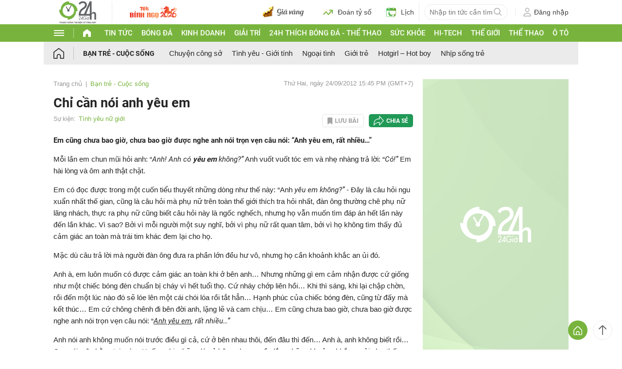

--- FILE ---
content_type: application/javascript; charset=utf-8
request_url: https://fundingchoicesmessages.google.com/f/AGSKWxVJoBNRSWiBsn7Fs3-7A0VmdvKLY3c01RyMCkwOzDnHLEZV0KmIRiB6TlHnDBPSTrZHA5hVTXz3SjnfzYEEMG-lXvYD-QHv78bBobFDoniOh_qalrjbO-sGTq0-LzybhrykWviQz6oGhnspWyC5QEhu-NLeBwkjhslt0fvoQYAeKNMh08893razND-8/_/ebldr.php/boomad./wave-ad--728x90..net/ads/
body_size: -1287
content:
window['a805c2c2-e39b-48b5-bd0a-e37f890ed3e3'] = true;